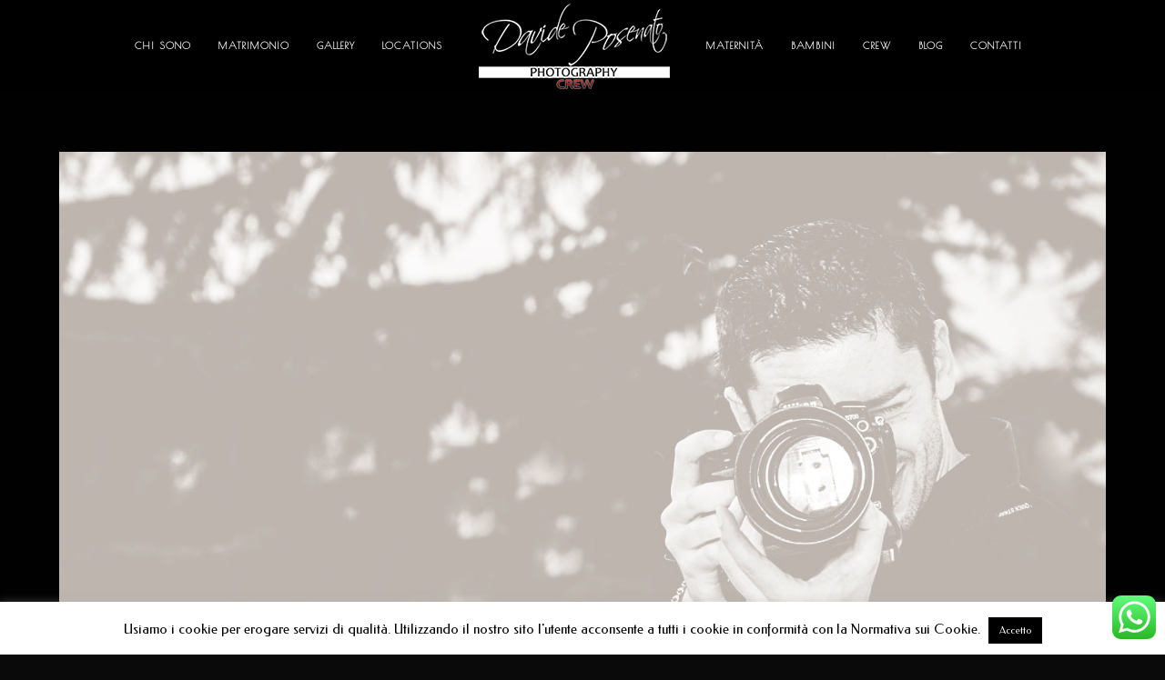

--- FILE ---
content_type: text/html; charset=UTF-8
request_url: https://www.davideposenato.com/chi-sono/davide-posenato-fotografo-chi-sono-sfondo/
body_size: 15818
content:
<!doctype html>
<html lang="it-IT" xmlns:og="http://opengraphprotocol.org/schema/" xmlns:fb="http://www.facebook.com/2008/fbml">
<head>
	<meta http-equiv="Content-Type" content="text/html; charset=UTF-8" />
	<meta name="viewport" content="width=device-width, initial-scale=1, maximum-scale=1" />
	<link rel="profile" href="http://gmpg.org/xfn/11" />
	<link rel="pingback" href="https://www.davideposenato.com/xmlrpc.php" />
	<link rel="shortcut icon" href="https://www.davideposenato.com/wp-content/uploads/2018/01/davide-posenato-fotografo-matrimonio-torino-icona-favicon-reflex.png" /><meta name='robots' content='index, follow, max-image-preview:large, max-snippet:-1, max-video-preview:-1' />

	<!-- This site is optimized with the Yoast SEO plugin v26.8 - https://yoast.com/product/yoast-seo-wordpress/ -->
	<title>Davide Posenato Fotografo Chi Sono Sfondo - Davide Posenato</title>
	<link rel="canonical" href="https://www.davideposenato.com/chi-sono/davide-posenato-fotografo-chi-sono-sfondo/" />
	<meta property="og:locale" content="it_IT" />
	<meta property="og:type" content="article" />
	<meta property="og:title" content="Davide Posenato Fotografo Chi Sono Sfondo - Davide Posenato" />
	<meta property="og:url" content="https://www.davideposenato.com/chi-sono/davide-posenato-fotografo-chi-sono-sfondo/" />
	<meta property="og:site_name" content="Davide Posenato" />
	<meta property="article:publisher" content="https://www.facebook.com/davide.posenato.3" />
	<meta property="article:modified_time" content="2015-12-10T15:45:50+00:00" />
	<meta property="og:image" content="https://www.davideposenato.com/chi-sono/davide-posenato-fotografo-chi-sono-sfondo" />
	<meta property="og:image:width" content="1400" />
	<meta property="og:image:height" content="780" />
	<meta property="og:image:type" content="image/jpeg" />
	<meta name="twitter:card" content="summary_large_image" />
	<meta name="twitter:site" content="@davepictures79" />
	<script type="application/ld+json" class="yoast-schema-graph">{"@context":"https://schema.org","@graph":[{"@type":"WebPage","@id":"https://www.davideposenato.com/chi-sono/davide-posenato-fotografo-chi-sono-sfondo/","url":"https://www.davideposenato.com/chi-sono/davide-posenato-fotografo-chi-sono-sfondo/","name":"Davide Posenato Fotografo Chi Sono Sfondo - Davide Posenato","isPartOf":{"@id":"https://www.davideposenato.com/#website"},"primaryImageOfPage":{"@id":"https://www.davideposenato.com/chi-sono/davide-posenato-fotografo-chi-sono-sfondo/#primaryimage"},"image":{"@id":"https://www.davideposenato.com/chi-sono/davide-posenato-fotografo-chi-sono-sfondo/#primaryimage"},"thumbnailUrl":"https://www.davideposenato.com/wp-content/uploads/2015/12/Davide-Posenato-Fotografo-Chi-Sono-Sfondo.jpg","datePublished":"2015-12-10T15:45:19+00:00","dateModified":"2015-12-10T15:45:50+00:00","breadcrumb":{"@id":"https://www.davideposenato.com/chi-sono/davide-posenato-fotografo-chi-sono-sfondo/#breadcrumb"},"inLanguage":"it-IT","potentialAction":[{"@type":"ReadAction","target":["https://www.davideposenato.com/chi-sono/davide-posenato-fotografo-chi-sono-sfondo/"]}]},{"@type":"ImageObject","inLanguage":"it-IT","@id":"https://www.davideposenato.com/chi-sono/davide-posenato-fotografo-chi-sono-sfondo/#primaryimage","url":"https://www.davideposenato.com/wp-content/uploads/2015/12/Davide-Posenato-Fotografo-Chi-Sono-Sfondo.jpg","contentUrl":"https://www.davideposenato.com/wp-content/uploads/2015/12/Davide-Posenato-Fotografo-Chi-Sono-Sfondo.jpg","width":1400,"height":780,"caption":"Davide Posenato Fotografo Chi Sono Sfondo"},{"@type":"BreadcrumbList","@id":"https://www.davideposenato.com/chi-sono/davide-posenato-fotografo-chi-sono-sfondo/#breadcrumb","itemListElement":[{"@type":"ListItem","position":1,"name":"Home","item":"https://www.davideposenato.com/"},{"@type":"ListItem","position":2,"name":"Chi sono &#8211; Davide Posenato &#8211; Fotografo Matrimonio Torino","item":"https://www.davideposenato.com/chi-sono/"},{"@type":"ListItem","position":3,"name":"Davide Posenato Fotografo Chi Sono Sfondo"}]},{"@type":"WebSite","@id":"https://www.davideposenato.com/#website","url":"https://www.davideposenato.com/","name":"Davide Posenato","description":"Fotografo per matrimonio, maternità e bambini","publisher":{"@id":"https://www.davideposenato.com/#organization"},"potentialAction":[{"@type":"SearchAction","target":{"@type":"EntryPoint","urlTemplate":"https://www.davideposenato.com/?s={search_term_string}"},"query-input":{"@type":"PropertyValueSpecification","valueRequired":true,"valueName":"search_term_string"}}],"inLanguage":"it-IT"},{"@type":"Organization","@id":"https://www.davideposenato.com/#organization","name":"Davide Posenato","url":"https://www.davideposenato.com/","logo":{"@type":"ImageObject","inLanguage":"it-IT","@id":"https://www.davideposenato.com/#/schema/logo/image/","url":"https://www.davideposenato.com/wp-content/uploads/2015/12/Davide-Posenato-Fotografo-Logo-Nero.jpg","contentUrl":"https://www.davideposenato.com/wp-content/uploads/2015/12/Davide-Posenato-Fotografo-Logo-Nero.jpg","width":250,"height":101,"caption":"Davide Posenato"},"image":{"@id":"https://www.davideposenato.com/#/schema/logo/image/"},"sameAs":["https://www.facebook.com/davide.posenato.3","https://x.com/davepictures79","https://www.linkedin.com/profile/edit?locale=it_IT&amp;amp;amp;trk=profile-preview","https://www.youtube.com/channel/UCIqFwQCVpAgaLeRAhz1IrhA"]}]}</script>
	<!-- / Yoast SEO plugin. -->


<link rel='dns-prefetch' href='//fonts.googleapis.com' />
<link href='https://fonts.gstatic.com' crossorigin rel='preconnect' />
<link rel="alternate" type="application/rss+xml" title="Davide Posenato &raquo; Feed" href="https://www.davideposenato.com/feed/" />
<link rel="alternate" type="application/rss+xml" title="Davide Posenato &raquo; Feed dei commenti" href="https://www.davideposenato.com/comments/feed/" />
<link rel="alternate" title="oEmbed (JSON)" type="application/json+oembed" href="https://www.davideposenato.com/wp-json/oembed/1.0/embed?url=https%3A%2F%2Fwww.davideposenato.com%2Fchi-sono%2Fdavide-posenato-fotografo-chi-sono-sfondo%2F" />
<link rel="alternate" title="oEmbed (XML)" type="text/xml+oembed" href="https://www.davideposenato.com/wp-json/oembed/1.0/embed?url=https%3A%2F%2Fwww.davideposenato.com%2Fchi-sono%2Fdavide-posenato-fotografo-chi-sono-sfondo%2F&#038;format=xml" />
<meta property="og:title" content="Davide Posenato Fotografo Chi Sono Sfondo"/><meta property="og:type" content="article"/><meta property="og:url" content="https://www.davideposenato.com/chi-sono/davide-posenato-fotografo-chi-sono-sfondo/"/><meta property="og:site_name" content="Davide Posenato"/><meta property="og:description" content=""/><meta property="og:image" content="https://www.davideposenato.com/wp-content/uploads/2018/01/davide-posenato-fotografo-matrimonio-torino-logo-2018-sito-PNG.png"/>		<!-- This site uses the Google Analytics by MonsterInsights plugin v9.11.1 - Using Analytics tracking - https://www.monsterinsights.com/ -->
							<script src="//www.googletagmanager.com/gtag/js?id=G-WMPPJ7SVWC"  data-cfasync="false" data-wpfc-render="false" type="text/javascript" async></script>
			<script data-cfasync="false" data-wpfc-render="false" type="text/javascript">
				var mi_version = '9.11.1';
				var mi_track_user = true;
				var mi_no_track_reason = '';
								var MonsterInsightsDefaultLocations = {"page_location":"https:\/\/www.davideposenato.com\/chi-sono\/davide-posenato-fotografo-chi-sono-sfondo\/"};
								if ( typeof MonsterInsightsPrivacyGuardFilter === 'function' ) {
					var MonsterInsightsLocations = (typeof MonsterInsightsExcludeQuery === 'object') ? MonsterInsightsPrivacyGuardFilter( MonsterInsightsExcludeQuery ) : MonsterInsightsPrivacyGuardFilter( MonsterInsightsDefaultLocations );
				} else {
					var MonsterInsightsLocations = (typeof MonsterInsightsExcludeQuery === 'object') ? MonsterInsightsExcludeQuery : MonsterInsightsDefaultLocations;
				}

								var disableStrs = [
										'ga-disable-G-WMPPJ7SVWC',
									];

				/* Function to detect opted out users */
				function __gtagTrackerIsOptedOut() {
					for (var index = 0; index < disableStrs.length; index++) {
						if (document.cookie.indexOf(disableStrs[index] + '=true') > -1) {
							return true;
						}
					}

					return false;
				}

				/* Disable tracking if the opt-out cookie exists. */
				if (__gtagTrackerIsOptedOut()) {
					for (var index = 0; index < disableStrs.length; index++) {
						window[disableStrs[index]] = true;
					}
				}

				/* Opt-out function */
				function __gtagTrackerOptout() {
					for (var index = 0; index < disableStrs.length; index++) {
						document.cookie = disableStrs[index] + '=true; expires=Thu, 31 Dec 2099 23:59:59 UTC; path=/';
						window[disableStrs[index]] = true;
					}
				}

				if ('undefined' === typeof gaOptout) {
					function gaOptout() {
						__gtagTrackerOptout();
					}
				}
								window.dataLayer = window.dataLayer || [];

				window.MonsterInsightsDualTracker = {
					helpers: {},
					trackers: {},
				};
				if (mi_track_user) {
					function __gtagDataLayer() {
						dataLayer.push(arguments);
					}

					function __gtagTracker(type, name, parameters) {
						if (!parameters) {
							parameters = {};
						}

						if (parameters.send_to) {
							__gtagDataLayer.apply(null, arguments);
							return;
						}

						if (type === 'event') {
														parameters.send_to = monsterinsights_frontend.v4_id;
							var hookName = name;
							if (typeof parameters['event_category'] !== 'undefined') {
								hookName = parameters['event_category'] + ':' + name;
							}

							if (typeof MonsterInsightsDualTracker.trackers[hookName] !== 'undefined') {
								MonsterInsightsDualTracker.trackers[hookName](parameters);
							} else {
								__gtagDataLayer('event', name, parameters);
							}
							
						} else {
							__gtagDataLayer.apply(null, arguments);
						}
					}

					__gtagTracker('js', new Date());
					__gtagTracker('set', {
						'developer_id.dZGIzZG': true,
											});
					if ( MonsterInsightsLocations.page_location ) {
						__gtagTracker('set', MonsterInsightsLocations);
					}
										__gtagTracker('config', 'G-WMPPJ7SVWC', {"forceSSL":"true","link_attribution":"true"} );
										window.gtag = __gtagTracker;										(function () {
						/* https://developers.google.com/analytics/devguides/collection/analyticsjs/ */
						/* ga and __gaTracker compatibility shim. */
						var noopfn = function () {
							return null;
						};
						var newtracker = function () {
							return new Tracker();
						};
						var Tracker = function () {
							return null;
						};
						var p = Tracker.prototype;
						p.get = noopfn;
						p.set = noopfn;
						p.send = function () {
							var args = Array.prototype.slice.call(arguments);
							args.unshift('send');
							__gaTracker.apply(null, args);
						};
						var __gaTracker = function () {
							var len = arguments.length;
							if (len === 0) {
								return;
							}
							var f = arguments[len - 1];
							if (typeof f !== 'object' || f === null || typeof f.hitCallback !== 'function') {
								if ('send' === arguments[0]) {
									var hitConverted, hitObject = false, action;
									if ('event' === arguments[1]) {
										if ('undefined' !== typeof arguments[3]) {
											hitObject = {
												'eventAction': arguments[3],
												'eventCategory': arguments[2],
												'eventLabel': arguments[4],
												'value': arguments[5] ? arguments[5] : 1,
											}
										}
									}
									if ('pageview' === arguments[1]) {
										if ('undefined' !== typeof arguments[2]) {
											hitObject = {
												'eventAction': 'page_view',
												'page_path': arguments[2],
											}
										}
									}
									if (typeof arguments[2] === 'object') {
										hitObject = arguments[2];
									}
									if (typeof arguments[5] === 'object') {
										Object.assign(hitObject, arguments[5]);
									}
									if ('undefined' !== typeof arguments[1].hitType) {
										hitObject = arguments[1];
										if ('pageview' === hitObject.hitType) {
											hitObject.eventAction = 'page_view';
										}
									}
									if (hitObject) {
										action = 'timing' === arguments[1].hitType ? 'timing_complete' : hitObject.eventAction;
										hitConverted = mapArgs(hitObject);
										__gtagTracker('event', action, hitConverted);
									}
								}
								return;
							}

							function mapArgs(args) {
								var arg, hit = {};
								var gaMap = {
									'eventCategory': 'event_category',
									'eventAction': 'event_action',
									'eventLabel': 'event_label',
									'eventValue': 'event_value',
									'nonInteraction': 'non_interaction',
									'timingCategory': 'event_category',
									'timingVar': 'name',
									'timingValue': 'value',
									'timingLabel': 'event_label',
									'page': 'page_path',
									'location': 'page_location',
									'title': 'page_title',
									'referrer' : 'page_referrer',
								};
								for (arg in args) {
																		if (!(!args.hasOwnProperty(arg) || !gaMap.hasOwnProperty(arg))) {
										hit[gaMap[arg]] = args[arg];
									} else {
										hit[arg] = args[arg];
									}
								}
								return hit;
							}

							try {
								f.hitCallback();
							} catch (ex) {
							}
						};
						__gaTracker.create = newtracker;
						__gaTracker.getByName = newtracker;
						__gaTracker.getAll = function () {
							return [];
						};
						__gaTracker.remove = noopfn;
						__gaTracker.loaded = true;
						window['__gaTracker'] = __gaTracker;
					})();
									} else {
										console.log("");
					(function () {
						function __gtagTracker() {
							return null;
						}

						window['__gtagTracker'] = __gtagTracker;
						window['gtag'] = __gtagTracker;
					})();
									}
			</script>
							<!-- / Google Analytics by MonsterInsights -->
		<style id='wp-img-auto-sizes-contain-inline-css' type='text/css'>
img:is([sizes=auto i],[sizes^="auto," i]){contain-intrinsic-size:3000px 1500px}
/*# sourceURL=wp-img-auto-sizes-contain-inline-css */
</style>
<link rel='stylesheet' id='sgr-css' href='https://www.davideposenato.com/wp-content/plugins/simple-google-recaptcha/sgr.css' type='text/css' media='all' />
<style id='wp-emoji-styles-inline-css' type='text/css'>

	img.wp-smiley, img.emoji {
		display: inline !important;
		border: none !important;
		box-shadow: none !important;
		height: 1em !important;
		width: 1em !important;
		margin: 0 0.07em !important;
		vertical-align: -0.1em !important;
		background: none !important;
		padding: 0 !important;
	}
/*# sourceURL=wp-emoji-styles-inline-css */
</style>
<style id='wp-block-library-inline-css' type='text/css'>
:root{--wp-block-synced-color:#7a00df;--wp-block-synced-color--rgb:122,0,223;--wp-bound-block-color:var(--wp-block-synced-color);--wp-editor-canvas-background:#ddd;--wp-admin-theme-color:#007cba;--wp-admin-theme-color--rgb:0,124,186;--wp-admin-theme-color-darker-10:#006ba1;--wp-admin-theme-color-darker-10--rgb:0,107,160.5;--wp-admin-theme-color-darker-20:#005a87;--wp-admin-theme-color-darker-20--rgb:0,90,135;--wp-admin-border-width-focus:2px}@media (min-resolution:192dpi){:root{--wp-admin-border-width-focus:1.5px}}.wp-element-button{cursor:pointer}:root .has-very-light-gray-background-color{background-color:#eee}:root .has-very-dark-gray-background-color{background-color:#313131}:root .has-very-light-gray-color{color:#eee}:root .has-very-dark-gray-color{color:#313131}:root .has-vivid-green-cyan-to-vivid-cyan-blue-gradient-background{background:linear-gradient(135deg,#00d084,#0693e3)}:root .has-purple-crush-gradient-background{background:linear-gradient(135deg,#34e2e4,#4721fb 50%,#ab1dfe)}:root .has-hazy-dawn-gradient-background{background:linear-gradient(135deg,#faaca8,#dad0ec)}:root .has-subdued-olive-gradient-background{background:linear-gradient(135deg,#fafae1,#67a671)}:root .has-atomic-cream-gradient-background{background:linear-gradient(135deg,#fdd79a,#004a59)}:root .has-nightshade-gradient-background{background:linear-gradient(135deg,#330968,#31cdcf)}:root .has-midnight-gradient-background{background:linear-gradient(135deg,#020381,#2874fc)}:root{--wp--preset--font-size--normal:16px;--wp--preset--font-size--huge:42px}.has-regular-font-size{font-size:1em}.has-larger-font-size{font-size:2.625em}.has-normal-font-size{font-size:var(--wp--preset--font-size--normal)}.has-huge-font-size{font-size:var(--wp--preset--font-size--huge)}.has-text-align-center{text-align:center}.has-text-align-left{text-align:left}.has-text-align-right{text-align:right}.has-fit-text{white-space:nowrap!important}#end-resizable-editor-section{display:none}.aligncenter{clear:both}.items-justified-left{justify-content:flex-start}.items-justified-center{justify-content:center}.items-justified-right{justify-content:flex-end}.items-justified-space-between{justify-content:space-between}.screen-reader-text{border:0;clip-path:inset(50%);height:1px;margin:-1px;overflow:hidden;padding:0;position:absolute;width:1px;word-wrap:normal!important}.screen-reader-text:focus{background-color:#ddd;clip-path:none;color:#444;display:block;font-size:1em;height:auto;left:5px;line-height:normal;padding:15px 23px 14px;text-decoration:none;top:5px;width:auto;z-index:100000}html :where(.has-border-color){border-style:solid}html :where([style*=border-top-color]){border-top-style:solid}html :where([style*=border-right-color]){border-right-style:solid}html :where([style*=border-bottom-color]){border-bottom-style:solid}html :where([style*=border-left-color]){border-left-style:solid}html :where([style*=border-width]){border-style:solid}html :where([style*=border-top-width]){border-top-style:solid}html :where([style*=border-right-width]){border-right-style:solid}html :where([style*=border-bottom-width]){border-bottom-style:solid}html :where([style*=border-left-width]){border-left-style:solid}html :where(img[class*=wp-image-]){height:auto;max-width:100%}:where(figure){margin:0 0 1em}html :where(.is-position-sticky){--wp-admin--admin-bar--position-offset:var(--wp-admin--admin-bar--height,0px)}@media screen and (max-width:600px){html :where(.is-position-sticky){--wp-admin--admin-bar--position-offset:0px}}

/*# sourceURL=wp-block-library-inline-css */
</style><style id='global-styles-inline-css' type='text/css'>
:root{--wp--preset--aspect-ratio--square: 1;--wp--preset--aspect-ratio--4-3: 4/3;--wp--preset--aspect-ratio--3-4: 3/4;--wp--preset--aspect-ratio--3-2: 3/2;--wp--preset--aspect-ratio--2-3: 2/3;--wp--preset--aspect-ratio--16-9: 16/9;--wp--preset--aspect-ratio--9-16: 9/16;--wp--preset--color--black: #000000;--wp--preset--color--cyan-bluish-gray: #abb8c3;--wp--preset--color--white: #ffffff;--wp--preset--color--pale-pink: #f78da7;--wp--preset--color--vivid-red: #cf2e2e;--wp--preset--color--luminous-vivid-orange: #ff6900;--wp--preset--color--luminous-vivid-amber: #fcb900;--wp--preset--color--light-green-cyan: #7bdcb5;--wp--preset--color--vivid-green-cyan: #00d084;--wp--preset--color--pale-cyan-blue: #8ed1fc;--wp--preset--color--vivid-cyan-blue: #0693e3;--wp--preset--color--vivid-purple: #9b51e0;--wp--preset--color--gray: #676767;--wp--preset--color--light-gray: #eeeeee;--wp--preset--color--dark-gray: #333333;--wp--preset--gradient--vivid-cyan-blue-to-vivid-purple: linear-gradient(135deg,rgb(6,147,227) 0%,rgb(155,81,224) 100%);--wp--preset--gradient--light-green-cyan-to-vivid-green-cyan: linear-gradient(135deg,rgb(122,220,180) 0%,rgb(0,208,130) 100%);--wp--preset--gradient--luminous-vivid-amber-to-luminous-vivid-orange: linear-gradient(135deg,rgb(252,185,0) 0%,rgb(255,105,0) 100%);--wp--preset--gradient--luminous-vivid-orange-to-vivid-red: linear-gradient(135deg,rgb(255,105,0) 0%,rgb(207,46,46) 100%);--wp--preset--gradient--very-light-gray-to-cyan-bluish-gray: linear-gradient(135deg,rgb(238,238,238) 0%,rgb(169,184,195) 100%);--wp--preset--gradient--cool-to-warm-spectrum: linear-gradient(135deg,rgb(74,234,220) 0%,rgb(151,120,209) 20%,rgb(207,42,186) 40%,rgb(238,44,130) 60%,rgb(251,105,98) 80%,rgb(254,248,76) 100%);--wp--preset--gradient--blush-light-purple: linear-gradient(135deg,rgb(255,206,236) 0%,rgb(152,150,240) 100%);--wp--preset--gradient--blush-bordeaux: linear-gradient(135deg,rgb(254,205,165) 0%,rgb(254,45,45) 50%,rgb(107,0,62) 100%);--wp--preset--gradient--luminous-dusk: linear-gradient(135deg,rgb(255,203,112) 0%,rgb(199,81,192) 50%,rgb(65,88,208) 100%);--wp--preset--gradient--pale-ocean: linear-gradient(135deg,rgb(255,245,203) 0%,rgb(182,227,212) 50%,rgb(51,167,181) 100%);--wp--preset--gradient--electric-grass: linear-gradient(135deg,rgb(202,248,128) 0%,rgb(113,206,126) 100%);--wp--preset--gradient--midnight: linear-gradient(135deg,rgb(2,3,129) 0%,rgb(40,116,252) 100%);--wp--preset--font-size--small: 13px;--wp--preset--font-size--medium: 20px;--wp--preset--font-size--large: 36px;--wp--preset--font-size--x-large: 42px;--wp--preset--spacing--20: 0.44rem;--wp--preset--spacing--30: 0.67rem;--wp--preset--spacing--40: 1rem;--wp--preset--spacing--50: 1.5rem;--wp--preset--spacing--60: 2.25rem;--wp--preset--spacing--70: 3.38rem;--wp--preset--spacing--80: 5.06rem;--wp--preset--shadow--natural: 6px 6px 9px rgba(0, 0, 0, 0.2);--wp--preset--shadow--deep: 12px 12px 50px rgba(0, 0, 0, 0.4);--wp--preset--shadow--sharp: 6px 6px 0px rgba(0, 0, 0, 0.2);--wp--preset--shadow--outlined: 6px 6px 0px -3px rgb(255, 255, 255), 6px 6px rgb(0, 0, 0);--wp--preset--shadow--crisp: 6px 6px 0px rgb(0, 0, 0);}:where(.is-layout-flex){gap: 0.5em;}:where(.is-layout-grid){gap: 0.5em;}body .is-layout-flex{display: flex;}.is-layout-flex{flex-wrap: wrap;align-items: center;}.is-layout-flex > :is(*, div){margin: 0;}body .is-layout-grid{display: grid;}.is-layout-grid > :is(*, div){margin: 0;}:where(.wp-block-columns.is-layout-flex){gap: 2em;}:where(.wp-block-columns.is-layout-grid){gap: 2em;}:where(.wp-block-post-template.is-layout-flex){gap: 1.25em;}:where(.wp-block-post-template.is-layout-grid){gap: 1.25em;}.has-black-color{color: var(--wp--preset--color--black) !important;}.has-cyan-bluish-gray-color{color: var(--wp--preset--color--cyan-bluish-gray) !important;}.has-white-color{color: var(--wp--preset--color--white) !important;}.has-pale-pink-color{color: var(--wp--preset--color--pale-pink) !important;}.has-vivid-red-color{color: var(--wp--preset--color--vivid-red) !important;}.has-luminous-vivid-orange-color{color: var(--wp--preset--color--luminous-vivid-orange) !important;}.has-luminous-vivid-amber-color{color: var(--wp--preset--color--luminous-vivid-amber) !important;}.has-light-green-cyan-color{color: var(--wp--preset--color--light-green-cyan) !important;}.has-vivid-green-cyan-color{color: var(--wp--preset--color--vivid-green-cyan) !important;}.has-pale-cyan-blue-color{color: var(--wp--preset--color--pale-cyan-blue) !important;}.has-vivid-cyan-blue-color{color: var(--wp--preset--color--vivid-cyan-blue) !important;}.has-vivid-purple-color{color: var(--wp--preset--color--vivid-purple) !important;}.has-black-background-color{background-color: var(--wp--preset--color--black) !important;}.has-cyan-bluish-gray-background-color{background-color: var(--wp--preset--color--cyan-bluish-gray) !important;}.has-white-background-color{background-color: var(--wp--preset--color--white) !important;}.has-pale-pink-background-color{background-color: var(--wp--preset--color--pale-pink) !important;}.has-vivid-red-background-color{background-color: var(--wp--preset--color--vivid-red) !important;}.has-luminous-vivid-orange-background-color{background-color: var(--wp--preset--color--luminous-vivid-orange) !important;}.has-luminous-vivid-amber-background-color{background-color: var(--wp--preset--color--luminous-vivid-amber) !important;}.has-light-green-cyan-background-color{background-color: var(--wp--preset--color--light-green-cyan) !important;}.has-vivid-green-cyan-background-color{background-color: var(--wp--preset--color--vivid-green-cyan) !important;}.has-pale-cyan-blue-background-color{background-color: var(--wp--preset--color--pale-cyan-blue) !important;}.has-vivid-cyan-blue-background-color{background-color: var(--wp--preset--color--vivid-cyan-blue) !important;}.has-vivid-purple-background-color{background-color: var(--wp--preset--color--vivid-purple) !important;}.has-black-border-color{border-color: var(--wp--preset--color--black) !important;}.has-cyan-bluish-gray-border-color{border-color: var(--wp--preset--color--cyan-bluish-gray) !important;}.has-white-border-color{border-color: var(--wp--preset--color--white) !important;}.has-pale-pink-border-color{border-color: var(--wp--preset--color--pale-pink) !important;}.has-vivid-red-border-color{border-color: var(--wp--preset--color--vivid-red) !important;}.has-luminous-vivid-orange-border-color{border-color: var(--wp--preset--color--luminous-vivid-orange) !important;}.has-luminous-vivid-amber-border-color{border-color: var(--wp--preset--color--luminous-vivid-amber) !important;}.has-light-green-cyan-border-color{border-color: var(--wp--preset--color--light-green-cyan) !important;}.has-vivid-green-cyan-border-color{border-color: var(--wp--preset--color--vivid-green-cyan) !important;}.has-pale-cyan-blue-border-color{border-color: var(--wp--preset--color--pale-cyan-blue) !important;}.has-vivid-cyan-blue-border-color{border-color: var(--wp--preset--color--vivid-cyan-blue) !important;}.has-vivid-purple-border-color{border-color: var(--wp--preset--color--vivid-purple) !important;}.has-vivid-cyan-blue-to-vivid-purple-gradient-background{background: var(--wp--preset--gradient--vivid-cyan-blue-to-vivid-purple) !important;}.has-light-green-cyan-to-vivid-green-cyan-gradient-background{background: var(--wp--preset--gradient--light-green-cyan-to-vivid-green-cyan) !important;}.has-luminous-vivid-amber-to-luminous-vivid-orange-gradient-background{background: var(--wp--preset--gradient--luminous-vivid-amber-to-luminous-vivid-orange) !important;}.has-luminous-vivid-orange-to-vivid-red-gradient-background{background: var(--wp--preset--gradient--luminous-vivid-orange-to-vivid-red) !important;}.has-very-light-gray-to-cyan-bluish-gray-gradient-background{background: var(--wp--preset--gradient--very-light-gray-to-cyan-bluish-gray) !important;}.has-cool-to-warm-spectrum-gradient-background{background: var(--wp--preset--gradient--cool-to-warm-spectrum) !important;}.has-blush-light-purple-gradient-background{background: var(--wp--preset--gradient--blush-light-purple) !important;}.has-blush-bordeaux-gradient-background{background: var(--wp--preset--gradient--blush-bordeaux) !important;}.has-luminous-dusk-gradient-background{background: var(--wp--preset--gradient--luminous-dusk) !important;}.has-pale-ocean-gradient-background{background: var(--wp--preset--gradient--pale-ocean) !important;}.has-electric-grass-gradient-background{background: var(--wp--preset--gradient--electric-grass) !important;}.has-midnight-gradient-background{background: var(--wp--preset--gradient--midnight) !important;}.has-small-font-size{font-size: var(--wp--preset--font-size--small) !important;}.has-medium-font-size{font-size: var(--wp--preset--font-size--medium) !important;}.has-large-font-size{font-size: var(--wp--preset--font-size--large) !important;}.has-x-large-font-size{font-size: var(--wp--preset--font-size--x-large) !important;}
/*# sourceURL=global-styles-inline-css */
</style>

<style id='classic-theme-styles-inline-css' type='text/css'>
/*! This file is auto-generated */
.wp-block-button__link{color:#fff;background-color:#32373c;border-radius:9999px;box-shadow:none;text-decoration:none;padding:calc(.667em + 2px) calc(1.333em + 2px);font-size:1.125em}.wp-block-file__button{background:#32373c;color:#fff;text-decoration:none}
/*# sourceURL=/wp-includes/css/classic-themes.min.css */
</style>
<link rel='stylesheet' id='ccw_main_css-css' href='https://www.davideposenato.com/wp-content/plugins/click-to-chat-for-whatsapp/prev/assets/css/mainstyles.css' type='text/css' media='all' />
<link rel='stylesheet' id='cookie-law-info-css' href='https://www.davideposenato.com/wp-content/plugins/cookie-law-info/legacy/public/css/cookie-law-info-public.css' type='text/css' media='all' />
<link rel='stylesheet' id='cookie-law-info-gdpr-css' href='https://www.davideposenato.com/wp-content/plugins/cookie-law-info/legacy/public/css/cookie-law-info-gdpr.css' type='text/css' media='all' />
<link rel='stylesheet' id='google-reviews-css' href='https://www.davideposenato.com/wp-content/plugins/embedder-for-google-reviews/dist/css/google-reviews-public.css' type='text/css' media='all' />
<link rel='stylesheet' id='rs-plugin-settings-css' href='https://www.davideposenato.com/wp-content/plugins/revslider/public/assets/css/rs6.css' type='text/css' media='all' />
<style id='rs-plugin-settings-inline-css' type='text/css'>
#rs-demo-id {}
/*# sourceURL=rs-plugin-settings-inline-css */
</style>
<link rel='stylesheet' id='grw-public-main-css-css' href='https://www.davideposenato.com/wp-content/plugins/widget-google-reviews/assets/css/public-main.css' type='text/css' media='all' />
<link rel='stylesheet' id='MainStyle-css' href='https://www.davideposenato.com/wp-content/themes/kinetika/style.css' type='text/css' media='all' />
<link rel='stylesheet' id='verticalmenuCSS-css' href='https://www.davideposenato.com/wp-content/themes/kinetika/css/verticalmenu.css' type='text/css' media='screen' />
<link rel='stylesheet' id='videoJSCSS-css' href='https://www.davideposenato.com/wp-content/themes/kinetika/js/videojs/video-js.css' type='text/css' media='screen' />
<link rel='stylesheet' id='owlcarousel_css-css' href='https://www.davideposenato.com/wp-content/themes/kinetika/css/owlcarousel/owl.carousel.css' type='text/css' media='screen' />
<link rel='stylesheet' id='magnific_lightbox-css' href='https://www.davideposenato.com/wp-content/themes/kinetika/css/magnific/magnific-popup.css' type='text/css' media='screen' />
<link rel='stylesheet' id='Animations-css' href='https://www.davideposenato.com/wp-content/themes/kinetika/css/animations.css' type='text/css' media='screen' />
<link rel='stylesheet' id='fontAwesome-css' href='https://www.davideposenato.com/wp-content/themes/kinetika/css/fonts/font-awesome/css/font-awesome.min.css' type='text/css' media='screen' />
<link rel='stylesheet' id='etFonts-css' href='https://www.davideposenato.com/wp-content/themes/kinetika/css/fonts/et-fonts/et-fonts.css' type='text/css' media='screen' />
<link rel='stylesheet' id='featherFonts-css' href='https://www.davideposenato.com/wp-content/themes/kinetika/css/fonts/feather-webfont/feather.css' type='text/css' media='screen' />
<link rel='stylesheet' id='lineFonts-css' href='https://www.davideposenato.com/wp-content/themes/kinetika/css/fonts/fontello/css/fontello.css' type='text/css' media='screen' />
<link rel='stylesheet' id='simepleLineFont-css' href='https://www.davideposenato.com/wp-content/themes/kinetika/css/fonts/simple-line-icons/simple-line-icons.css' type='text/css' media='screen' />
<link rel='stylesheet' id='mtheme-ie-css' href='https://www.davideposenato.com/wp-content/themes/kinetika/css/ie.css' type='text/css' media='all' />
<link rel='stylesheet' id='kinetika-fonts-css' href='//fonts.googleapis.com/css?family=Lato%3A100%2C100i%2C300%2C300i%2C400%2C400i%2C700%2C700i%2C900%2C900i%7CCrimson%2BText%3A400%2C400italic%2C600%2C600italic%2C700%2C700italic%7CPT+Mono' type='text/css' media='all' />
<link rel='stylesheet' id='ResponsiveCSS-css' href='https://www.davideposenato.com/wp-content/themes/kinetika/css/responsive.css' type='text/css' media='screen' />
<style id='ResponsiveCSS-inline-css' type='text/css'>

body,
.entry-content,
.sidebar-widget,
.homemenu .sf-menu .megamenu-textbox,
.homemenu .sf-menu ul li a
{ font-family:'Federo'; }
.woocommerce .product h1,
.woocommerce .product h2,
.woocommerce .product h3,
.woocommerce .product h4,
.woocommerce .product h5,
.woocommerce .product h6,
.entry-content > h1,
.entry-content > h2,
.entry-content > h3,
.entry-content > h4,
.entry-content > h5,
.entry-content > h6,
h1,
h2,
h3,
h4,
h5,
h6,
.hero-text-wrap,
.sidebar h3,
.entry-title h1,
h1.section-title,
.pricing-table-service .pricing-title h2,
.portfolio-end-block h2.section-title{ font-family:'Federo'; }.homemenu .sf-menu a, .homemenu .sf-menu,.homemenu .sf-menu ul li a,.vertical-menu ul.mtree,.vertical-menu ul.mtree a{ font-family:'Poiret One'; }.slideshow_title, .static_slideshow_title{ font-family:'Federo'; }.slideshow_caption, .static_slideshow_caption{ font-family:'Federo'; }h2.hero-title{ font-family:'Federo'; }.pace,.theme-is-dark .pace { background-image: url(https://www.davideposenato.com/wp-content/uploads/2018/01/davide-posenato-fotografo-matrimonio-torino-preloader-logo-crew-png.png); }
	.pace .pace-progress,.theme-is-dark .pace .pace-progress {
	background:#ffffff;
	background: linear-gradient(left, rgba(0,0,0,0) 0%,rgba(255,255,255,0.65) 100%);
	background: -moz-linear-gradient(left, rgba(0,0,0,0) 0%, rgba(255,255,255,0.65) 100%);
	background: -ms-linear-gradient(left, rgba(0,0,0,0) 0%,rgba(255,255,255,0.65) 100%);
	background: -o-linear-gradient(left, rgba(0,0,0,0) 0%,rgba(255,255,255,0.65) 100%);
	background: -webkit-gradient(linear, left top, right top, color-stop(0%,rgba(0,0,0,0)), color-stop(100%,rgba(255,255,255,0.65)));
	background: -webkit-linear-gradient(left, rgba(0,0,0,0) 0%,rgba(255,255,255,0.65) 100%);
	filter: progid:DXImageTransform.Microsoft.gradient( startColorstr='#ffffff', endColorstr='#ffffff',GradientType=1 );
	}
	
	.pace,.theme-is-dark .pace, .preloader-cover-screen,.theme-is-dark .preloader-cover-screen {
	background-color:#000000;
	}
	.grid-preloader-accent{fill:#ffffff;}body,body.theme-boxed{background-color:#0a0a0a;}.footer-container-wrap,#copyright { background: rgba(,0.2); }#footer h3{color:#ffffff;}#footer i,#footer span:before{color:#ffffff !important;}#footer,#footer .footer-column .sidebar-widget,#footer .contact_address_block .contact_name{color:#ffffff;}#footer a,#footer .footer-column .sidebar-widget a{color:#ffffff;}#footer a:hover,#footer .footer-column .sidebar-widget a:hover{color:#ffffff;}#footer.sidebar ul li{border-top-color:#ffffff;}#copyright{color:#ffffff;}#copyright{color:#ffffff;}.fullscreen-footer-info {
    float: none;
    text-align: center;
}
.fullscreen-footer-social,
.fullscreen-footer-info {
    display: block;
    width: 100%;
}


.title-container {
display:none;
}
	@media only screen and (max-width: 1024px) {
		
	}
	@media only screen and (min-width: 768px) and (max-width: 959px) {
		
	}
	@media only screen and (max-width: 767px) {
		
	}
	@media only screen and (min-width: 480px) and (max-width: 767px) {
		
	}.mfp-title { text-indent:-999999px; } .maginific-lightbox-sharing { text-indent:0; }.mfp-bg,.theme-is-dark .mfp-bg { background-color:#0a0a0a; }.mfp-arrow,.mfp-close,.mfp-content .maginific-lightbox-sharing .lightbox-share i,.mfp-title,.mfp-counter { color:#ffffff; }
.entry-content,
.woocommerce #tab-description p,
.woocommerce .entry-summary div[itemprop="description"],
#footer .contact_address_block .about_info,
.contact_address_block,
.sidebar,
.sidebar-widget,
#footer .contact_address_block .contact_name {
	font-size:15px;
}
	.theme-is-light .responsive-mobile-menu ul.mtree li li a:hover,
	.theme-is-dark .responsive-mobile-menu ul.mtree li li a:hover,
	.header-is-simple.theme-is-light .responsive-mobile-menu ul.mtree li.mtree-open > a:hover,
	.header-is-simple.theme-is-dark .responsive-mobile-menu ul.mtree li.mtree-open > a:hover,
	.header-is-simple.theme-is-light .responsive-mobile-menu ul.mtree a:hover,
	.header-is-simple.theme-is-dark .responsive-mobile-menu ul.mtree a:hover,
	.header-is-simple.theme-is-light .responsive-mobile-menu ul.mtree li li a:hover,
	.header-is-simple.theme-is-dark .responsive-mobile-menu ul.mtree li li a:hover,
	.theme-is-light ul.mtree li > a:hover,
	.theme-is-light ul.mtree a:hover,
	.theme-is-dark ul.mtree li > a:hover,
	.theme-is-dark ul.mtree a:hover{color:#ffffff;}
/*# sourceURL=ResponsiveCSS-inline-css */
</style>
<link rel='stylesheet' id='Federo-css' href='https://fonts.googleapis.com/css?family=Federo:regular&#038;subset=latin' type='text/css' media='screen' />
<link rel='stylesheet' id='Poiret+One-css' href='https://fonts.googleapis.com/css?family=Poiret+One:regular&#038;subset=cyrillic,latin-ext,latin' type='text/css' media='screen' />
<link rel='stylesheet' id='ogrescrape-plugin-styles-css' href='https://www.davideposenato.com/wp-content/plugins/open-graph-rescrape/css/og-rescrape.admin.css' type='text/css' media='all' />
<script type="text/javascript" id="sgr-js-extra">
/* <![CDATA[ */
var sgr = {"sgr_site_key":"6Ld0mTcaAAAAAMYI_qcpb110iiwA7HdGXc_c50c8"};
//# sourceURL=sgr-js-extra
/* ]]> */
</script>
<script type="text/javascript" src="https://www.davideposenato.com/wp-content/plugins/simple-google-recaptcha/sgr.js" id="sgr-js"></script>
<script type="text/javascript" src="https://www.davideposenato.com/wp-content/plugins/google-analytics-for-wordpress/assets/js/frontend-gtag.min.js" id="monsterinsights-frontend-script-js" async="async" data-wp-strategy="async"></script>
<script data-cfasync="false" data-wpfc-render="false" type="text/javascript" id='monsterinsights-frontend-script-js-extra'>/* <![CDATA[ */
var monsterinsights_frontend = {"js_events_tracking":"true","download_extensions":"doc,pdf,ppt,zip,xls,docx,pptx,xlsx","inbound_paths":"[{\"path\":\"\\\/go\\\/\",\"label\":\"affiliate\"},{\"path\":\"\\\/recommend\\\/\",\"label\":\"affiliate\"}]","home_url":"https:\/\/www.davideposenato.com","hash_tracking":"false","v4_id":"G-WMPPJ7SVWC"};/* ]]> */
</script>
<script type="text/javascript" src="https://www.davideposenato.com/wp-includes/js/jquery/jquery.min.js" id="jquery-core-js"></script>
<script type="text/javascript" src="https://www.davideposenato.com/wp-includes/js/jquery/jquery-migrate.min.js" id="jquery-migrate-js"></script>
<script type="text/javascript" id="jquery-js-after">
/* <![CDATA[ */
var ajax_var={"url":"https:\/\/www.davideposenato.com\/wp-admin\/admin-ajax.php","nonce":"d7b3667114"};
//# sourceURL=jquery-js-after
/* ]]> */
</script>
<script type="text/javascript" id="cookie-law-info-js-extra">
/* <![CDATA[ */
var Cli_Data = {"nn_cookie_ids":[],"cookielist":[],"non_necessary_cookies":[],"ccpaEnabled":"","ccpaRegionBased":"","ccpaBarEnabled":"","strictlyEnabled":["necessary","obligatoire"],"ccpaType":"gdpr","js_blocking":"","custom_integration":"","triggerDomRefresh":"","secure_cookies":""};
var cli_cookiebar_settings = {"animate_speed_hide":"500","animate_speed_show":"500","background":"#fff","border":"#444","border_on":"","button_1_button_colour":"#000","button_1_button_hover":"#000000","button_1_link_colour":"#fff","button_1_as_button":"1","button_1_new_win":"1","button_2_button_colour":"#333","button_2_button_hover":"#292929","button_2_link_colour":"#444","button_2_as_button":"","button_2_hidebar":"","button_3_button_colour":"#000","button_3_button_hover":"#000000","button_3_link_colour":"#fff","button_3_as_button":"1","button_3_new_win":"","button_4_button_colour":"#000","button_4_button_hover":"#000000","button_4_link_colour":"#fff","button_4_as_button":"1","button_7_button_colour":"#61a229","button_7_button_hover":"#4e8221","button_7_link_colour":"#fff","button_7_as_button":"1","button_7_new_win":"","font_family":"inherit","header_fix":"","notify_animate_hide":"1","notify_animate_show":"","notify_div_id":"#cookie-law-info-bar","notify_position_horizontal":"right","notify_position_vertical":"bottom","scroll_close":"","scroll_close_reload":"","accept_close_reload":"","reject_close_reload":"","showagain_tab":"1","showagain_background":"#fff","showagain_border":"#000","showagain_div_id":"#cookie-law-info-again","showagain_x_position":"100px","text":"#000","show_once_yn":"","show_once":"10000","logging_on":"","as_popup":"","popup_overlay":"1","bar_heading_text":"","cookie_bar_as":"banner","popup_showagain_position":"bottom-right","widget_position":"left"};
var log_object = {"ajax_url":"https://www.davideposenato.com/wp-admin/admin-ajax.php"};
//# sourceURL=cookie-law-info-js-extra
/* ]]> */
</script>
<script type="text/javascript" src="https://www.davideposenato.com/wp-content/plugins/cookie-law-info/legacy/public/js/cookie-law-info-public.js" id="cookie-law-info-js"></script>
<script type="text/javascript" id="ogrescrape-admin-script-js-extra">
/* <![CDATA[ */
var langstrings = {"rescrape":"Rescrape Open Graph Data"};
//# sourceURL=ogrescrape-admin-script-js-extra
/* ]]> */
</script>
<script type="text/javascript" src="https://www.davideposenato.com/wp-content/plugins/open-graph-rescrape/js/og-rescrape.admin.js" id="ogrescrape-admin-script-js"></script>
<script type="text/javascript" src="https://www.davideposenato.com/wp-content/plugins/revslider/public/assets/js/rbtools.min.js" id="tp-tools-js"></script>
<script type="text/javascript" src="https://www.davideposenato.com/wp-content/plugins/revslider/public/assets/js/rs6.min.js" id="revmin-js"></script>
<script type="text/javascript" defer="defer" src="https://www.davideposenato.com/wp-content/plugins/widget-google-reviews/assets/js/public-main.js" id="grw-public-main-js-js"></script>
<script type="text/javascript" src="https://www.davideposenato.com/wp-content/themes/kinetika/js/pace.min.js" id="Pace-js"></script>
<link rel="https://api.w.org/" href="https://www.davideposenato.com/wp-json/" /><link rel="alternate" title="JSON" type="application/json" href="https://www.davideposenato.com/wp-json/wp/v2/media/741" /><link rel="EditURI" type="application/rsd+xml" title="RSD" href="https://www.davideposenato.com/xmlrpc.php?rsd" />
<meta name="generator" content="WordPress 6.9" />
<link rel='shortlink' href='https://www.davideposenato.com/?p=741' />
<script type="text/javascript">
var mtheme_uri="https://www.davideposenato.com/wp-content/themes/kinetika";
</script>
<style type="text/css">.recentcomments a{display:inline !important;padding:0 !important;margin:0 !important;}</style><meta name="generator" content="Powered by Slider Revolution 6.3.1 - responsive, Mobile-Friendly Slider Plugin for WordPress with comfortable drag and drop interface." />
<script type="text/javascript">function setREVStartSize(e){
			//window.requestAnimationFrame(function() {				 
				window.RSIW = window.RSIW===undefined ? window.innerWidth : window.RSIW;	
				window.RSIH = window.RSIH===undefined ? window.innerHeight : window.RSIH;	
				try {								
					var pw = document.getElementById(e.c).parentNode.offsetWidth,
						newh;
					pw = pw===0 || isNaN(pw) ? window.RSIW : pw;
					e.tabw = e.tabw===undefined ? 0 : parseInt(e.tabw);
					e.thumbw = e.thumbw===undefined ? 0 : parseInt(e.thumbw);
					e.tabh = e.tabh===undefined ? 0 : parseInt(e.tabh);
					e.thumbh = e.thumbh===undefined ? 0 : parseInt(e.thumbh);
					e.tabhide = e.tabhide===undefined ? 0 : parseInt(e.tabhide);
					e.thumbhide = e.thumbhide===undefined ? 0 : parseInt(e.thumbhide);
					e.mh = e.mh===undefined || e.mh=="" || e.mh==="auto" ? 0 : parseInt(e.mh,0);		
					if(e.layout==="fullscreen" || e.l==="fullscreen") 						
						newh = Math.max(e.mh,window.RSIH);					
					else{					
						e.gw = Array.isArray(e.gw) ? e.gw : [e.gw];
						for (var i in e.rl) if (e.gw[i]===undefined || e.gw[i]===0) e.gw[i] = e.gw[i-1];					
						e.gh = e.el===undefined || e.el==="" || (Array.isArray(e.el) && e.el.length==0)? e.gh : e.el;
						e.gh = Array.isArray(e.gh) ? e.gh : [e.gh];
						for (var i in e.rl) if (e.gh[i]===undefined || e.gh[i]===0) e.gh[i] = e.gh[i-1];
											
						var nl = new Array(e.rl.length),
							ix = 0,						
							sl;					
						e.tabw = e.tabhide>=pw ? 0 : e.tabw;
						e.thumbw = e.thumbhide>=pw ? 0 : e.thumbw;
						e.tabh = e.tabhide>=pw ? 0 : e.tabh;
						e.thumbh = e.thumbhide>=pw ? 0 : e.thumbh;					
						for (var i in e.rl) nl[i] = e.rl[i]<window.RSIW ? 0 : e.rl[i];
						sl = nl[0];									
						for (var i in nl) if (sl>nl[i] && nl[i]>0) { sl = nl[i]; ix=i;}															
						var m = pw>(e.gw[ix]+e.tabw+e.thumbw) ? 1 : (pw-(e.tabw+e.thumbw)) / (e.gw[ix]);					
						newh =  (e.gh[ix] * m) + (e.tabh + e.thumbh);
					}				
					if(window.rs_init_css===undefined) window.rs_init_css = document.head.appendChild(document.createElement("style"));					
					document.getElementById(e.c).height = newh+"px";
					window.rs_init_css.innerHTML += "#"+e.c+"_wrapper { height: "+newh+"px }";				
				} catch(e){
					console.log("Failure at Presize of Slider:" + e)
				}					   
			//});
		  };</script>
</head>
<body class="attachment wp-singular attachment-template-default attachmentid-741 attachment-jpeg wp-theme-kinetika single-author theme-is-dark middle-logo page-is-not-fullscreen no-title-background theme-fullwidth body-dashboard-push footer-is-on">
<div class="preloader-cover-screen"></div><div class="responsive-menu-wrap">
	<span class="mobile-menu-icon"><i class="mobile-menu-icon-toggle feather-icon-menu"></i></span>
	<div class="mobile-menu-toggle">
				<div class="logo-mobile">
						<a href="https://www.davideposenato.com/"><img class="logoimage" src="https://www.davideposenato.com/wp-content/uploads/2018/01/davide-posenato-fotografo-matrimonio-torino-logo-2018-sito-PNG.png" alt="logo" /></a>				</div>
	</div>
</div>
<div class="responsive-mobile-menu">
		<div class="mobile-wpml-lang-selector-wrap">
			</div>
		<div class="mobile-social-header">				
	<div class="footer-column"></div>	</div>
	<form method="get" id="mobile-searchform" action="https://www.davideposenato.com/">
<input type="text" value="" name="s" id="ms" class="right" />
<button id="mobile-searchbutton" title="Search" type="submit"><i class="feather-icon-search"></i></button>
</form>	<nav>
	<ul id="menu-menudavideposenato" class="mtree"><li id="menu-item-711" class="menu-item menu-item-type-post_type menu-item-object-page menu-item-711"><a href="https://www.davideposenato.com/chi-sono/">Chi sono</a></li>
<li id="menu-item-714" class="menu-item menu-item-type-post_type menu-item-object-page menu-item-714"><a href="https://www.davideposenato.com/matrimonio/">Matrimonio</a></li>
<li id="menu-item-3500" class="menu-item menu-item-type-post_type menu-item-object-page menu-item-3500"><a href="https://www.davideposenato.com/galleria/">Gallery</a></li>
<li id="menu-item-5657" class="menu-item menu-item-type-post_type menu-item-object-page menu-item-5657"><a href="https://www.davideposenato.com/location-matrimoni/">Locations</a></li>
<li id="menu-item-715" class="menu-item menu-item-type-post_type menu-item-object-page menu-item-715"><a href="https://www.davideposenato.com/fotografo-maternita-torino/">Maternità</a></li>
<li id="menu-item-713" class="menu-item menu-item-type-post_type menu-item-object-page menu-item-713"><a href="https://www.davideposenato.com/fotografo-bambini-torino/">Bambini</a></li>
<li id="menu-item-4152" class="menu-item menu-item-type-post_type menu-item-object-page menu-item-4152"><a href="https://www.davideposenato.com/crew/">Crew</a></li>
<li id="menu-item-3584" class="menu-item menu-item-type-post_type menu-item-object-page menu-item-3584"><a href="https://www.davideposenato.com/blog-fotografico/">Blog</a></li>
<li id="menu-item-3658" class="menu-item menu-item-type-post_type menu-item-object-page menu-item-3658"><a href="https://www.davideposenato.com/contattami/">Contatti</a></li>
</ul>	</nav>
	<div class="cleafix"></div>
</div>	<div class="stickymenu-zone outer-wrap">
		<div class="outer-header-wrap clearfix">
			<nav>
				<div class="mainmenu-navigation">
						<div class="header-logo-section"><div class="logo"><a href="https://www.davideposenato.com/"><img class="logo-theme-main" src="https://www.davideposenato.com/wp-content/uploads/2018/01/davide-posenato-fotografo-matrimonio-torino-logo-2018-sito-PNG.png" alt="logo" /></a></div></div>								<div class="homemenu">
							<ul id="menu-menudavideposenato-1" class="sf-menu mtheme-left-menu"><li class="menu-item menu-item-type-post_type menu-item-object-page menu-item-711"><a href="https://www.davideposenato.com/chi-sono/">Chi sono</a></li>
<li class="menu-item menu-item-type-post_type menu-item-object-page menu-item-714"><a href="https://www.davideposenato.com/matrimonio/">Matrimonio</a></li>
<li class="menu-item menu-item-type-post_type menu-item-object-page menu-item-3500"><a href="https://www.davideposenato.com/galleria/">Gallery</a></li>
<li class="menu-item menu-item-type-post_type menu-item-object-page menu-item-5657"><a href="https://www.davideposenato.com/location-matrimoni/">Locations</a></li>
<li class="menu-item menu-item-type-post_type menu-item-object-page menu-item-715"><a href="https://www.davideposenato.com/fotografo-maternita-torino/">Maternità</a></li>
<li class="menu-item menu-item-type-post_type menu-item-object-page menu-item-713"><a href="https://www.davideposenato.com/fotografo-bambini-torino/">Bambini</a></li>
<li class="menu-item menu-item-type-post_type menu-item-object-page menu-item-4152"><a href="https://www.davideposenato.com/crew/">Crew</a></li>
<li class="menu-item menu-item-type-post_type menu-item-object-page menu-item-3584"><a href="https://www.davideposenato.com/blog-fotografico/">Blog</a></li>
<li class="menu-item menu-item-type-post_type menu-item-object-page menu-item-3658"><a href="https://www.davideposenato.com/contattami/">Contatti</a></li>
</ul>							</div>
											</div>
			</nav>
		</div>
	</div>
		<div class="wpml-lang-selector-wrap">
			</div>
	<div id="home" class="container-wrapper container-fullwidth"><div class="title-container-outer-wrap">
	<div class="title-container-wrap">
	<div class="title-container clearfix">
						<div class="entry-title">
					<h1 class="entry-title">
										Davide Posenato Fotografo Chi Sono Sfondo						</h1>
					</div>
			</div>
	</div>
</div><div class="container clearfix">	<!-- Google tag (gtag.js) -->
<script async src="https://www.googletagmanager.com/gtag/js?id=G-V6DETQ1QBP">
</script>
<script>
  window.dataLayer = window.dataLayer || [];
  function gtag(){dataLayer.push(arguments);}
  gtag('js', new Date());

  gtag('config', 'G-V6DETQ1QBP');
</script>				<div id="post-741" class="post-741 attachment type-attachment status-inherit hentry">
			<div class="entry-wrapper entry-content clearfix">
													<a data-lightbox="magnific-image-gallery" class="" title="Davide Posenato Fotografo Chi Sono Sfondo" href="https://www.davideposenato.com/wp-content/uploads/2015/12/Davide-Posenato-Fotografo-Chi-Sono-Sfondo.jpg">								<img src="https://www.davideposenato.com/wp-content/uploads/2015/12/Davide-Posenato-Fotografo-Chi-Sono-Sfondo.jpg" alt="" />							</a>
													
						<div class="navigation">
							<div class="nav-previous">
														<span>&nbsp;</span>
							<a href='https://www.davideposenato.com/chi-sono/davide-posenato-fotografo-bn/'><i class="feather-icon-arrow-left"></i></a>							
							</div>
							<div class="nav-lightbox">
								<a data-lightbox="magnific-image-gallery" class="" title="Davide Posenato Fotografo Chi Sono Sfondo" href="https://www.davideposenato.com/wp-content/uploads/2015/12/Davide-Posenato-Fotografo-Chi-Sono-Sfondo.jpg">									<i class="feather-icon-search"></i>								</a>
							</div>
							<div class="nav-next">
														<a href='https://www.davideposenato.com/chi-sono/davide-posenato-fotografo-esterno/'><i class="feather-icon-arrow-right"></i></a>							</div>
						</div><!-- #nav-below -->
						
						<div class="entry-attachment">
																		</div><!-- .entry-attachment -->
			
						
		<div class="always-center">
						</div>
												<div class="clear"></div>			
					</div>
			</div>

<div class="contentclearfix clearfix"></div>
</div>
<footer>
<div id="goto-top" title="top of page"><i class="fa fa-chevron-up"></i></div>
<div id="copyright">Copyright &copy; 2026 Davide Posenato</div></footer>
</div><script type="speculationrules">
{"prefetch":[{"source":"document","where":{"and":[{"href_matches":"/*"},{"not":{"href_matches":["/wp-*.php","/wp-admin/*","/wp-content/uploads/*","/wp-content/*","/wp-content/plugins/*","/wp-content/themes/kinetika/*","/*\\?(.+)"]}},{"not":{"selector_matches":"a[rel~=\"nofollow\"]"}},{"not":{"selector_matches":".no-prefetch, .no-prefetch a"}}]},"eagerness":"conservative"}]}
</script>
<!-- analytics-code google analytics tracking code --><script>
	(function(i,s,o,g,r,a,m){i['GoogleAnalyticsObject']=r;i[r]=i[r]||function(){
			(i[r].q=i[r].q||[]).push(arguments)},i[r].l=1*new Date();a=s.createElement(o),
		m=s.getElementsByTagName(o)[0];a.async=1;a.src=g;m.parentNode.insertBefore(a,m)
	})(window,document,'script','//www.google-analytics.com/analytics.js','ga');

	ga('create', 'UA-43726781-1', 'auto');
	ga('send', 'pageview');

</script><!--  --><!--googleoff: all--><div id="cookie-law-info-bar" data-nosnippet="true"><span>Usiamo i cookie per erogare servizi di qualità. Utilizzando il nostro sito l'utente acconsente a tutti i cookie in conformità con la Normativa sui Cookie. <a role='button' data-cli_action="accept" id="cookie_action_close_header" target="_blank" class="small cli-plugin-button cli-plugin-main-button cookie_action_close_header cli_action_button wt-cli-accept-btn">Accetto</a></span></div><div id="cookie-law-info-again" data-nosnippet="true"><span id="cookie_hdr_showagain">Cookies Policy</span></div><div class="cli-modal" data-nosnippet="true" id="cliSettingsPopup" tabindex="-1" role="dialog" aria-labelledby="cliSettingsPopup" aria-hidden="true">
  <div class="cli-modal-dialog" role="document">
	<div class="cli-modal-content cli-bar-popup">
		  <button type="button" class="cli-modal-close" id="cliModalClose">
			<svg class="" viewBox="0 0 24 24"><path d="M19 6.41l-1.41-1.41-5.59 5.59-5.59-5.59-1.41 1.41 5.59 5.59-5.59 5.59 1.41 1.41 5.59-5.59 5.59 5.59 1.41-1.41-5.59-5.59z"></path><path d="M0 0h24v24h-24z" fill="none"></path></svg>
			<span class="wt-cli-sr-only">Chiudi</span>
		  </button>
		  <div class="cli-modal-body">
			<div class="cli-container-fluid cli-tab-container">
	<div class="cli-row">
		<div class="cli-col-12 cli-align-items-stretch cli-px-0">
			<div class="cli-privacy-overview">
				<h4>Privacy Overview</h4>				<div class="cli-privacy-content">
					<div class="cli-privacy-content-text">This website uses cookies to improve your experience while you navigate through the website. Out of these, the cookies that are categorized as necessary are stored on your browser as they are essential for the working of basic functionalities of the website. We also use third-party cookies that help us analyze and understand how you use this website. These cookies will be stored in your browser only with your consent. You also have the option to opt-out of these cookies. But opting out of some of these cookies may affect your browsing experience.</div>
				</div>
				<a class="cli-privacy-readmore" aria-label="Mostra altro" role="button" data-readmore-text="Mostra altro" data-readless-text="Mostra meno"></a>			</div>
		</div>
		<div class="cli-col-12 cli-align-items-stretch cli-px-0 cli-tab-section-container">
												<div class="cli-tab-section">
						<div class="cli-tab-header">
							<a role="button" tabindex="0" class="cli-nav-link cli-settings-mobile" data-target="necessary" data-toggle="cli-toggle-tab">
								Necessary							</a>
															<div class="wt-cli-necessary-checkbox">
									<input type="checkbox" class="cli-user-preference-checkbox"  id="wt-cli-checkbox-necessary" data-id="checkbox-necessary" checked="checked"  />
									<label class="form-check-label" for="wt-cli-checkbox-necessary">Necessary</label>
								</div>
								<span class="cli-necessary-caption">Sempre abilitato</span>
													</div>
						<div class="cli-tab-content">
							<div class="cli-tab-pane cli-fade" data-id="necessary">
								<div class="wt-cli-cookie-description">
									Necessary cookies are absolutely essential for the website to function properly. This category only includes cookies that ensures basic functionalities and security features of the website. These cookies do not store any personal information.								</div>
							</div>
						</div>
					</div>
																	<div class="cli-tab-section">
						<div class="cli-tab-header">
							<a role="button" tabindex="0" class="cli-nav-link cli-settings-mobile" data-target="non-necessary" data-toggle="cli-toggle-tab">
								Non-necessary							</a>
															<div class="cli-switch">
									<input type="checkbox" id="wt-cli-checkbox-non-necessary" class="cli-user-preference-checkbox"  data-id="checkbox-non-necessary" checked='checked' />
									<label for="wt-cli-checkbox-non-necessary" class="cli-slider" data-cli-enable="Abilitato" data-cli-disable="Disabilitato"><span class="wt-cli-sr-only">Non-necessary</span></label>
								</div>
													</div>
						<div class="cli-tab-content">
							<div class="cli-tab-pane cli-fade" data-id="non-necessary">
								<div class="wt-cli-cookie-description">
									Any cookies that may not be particularly necessary for the website to function and is used specifically to collect user personal data via analytics, ads, other embedded contents are termed as non-necessary cookies. It is mandatory to procure user consent prior to running these cookies on your website.								</div>
							</div>
						</div>
					</div>
										</div>
	</div>
</div>
		  </div>
		  <div class="cli-modal-footer">
			<div class="wt-cli-element cli-container-fluid cli-tab-container">
				<div class="cli-row">
					<div class="cli-col-12 cli-align-items-stretch cli-px-0">
						<div class="cli-tab-footer wt-cli-privacy-overview-actions">
						
															<a id="wt-cli-privacy-save-btn" role="button" tabindex="0" data-cli-action="accept" class="wt-cli-privacy-btn cli_setting_save_button wt-cli-privacy-accept-btn cli-btn">ACCETTA E SALVA</a>
													</div>
						
					</div>
				</div>
			</div>
		</div>
	</div>
  </div>
</div>
<div class="cli-modal-backdrop cli-fade cli-settings-overlay"></div>
<div class="cli-modal-backdrop cli-fade cli-popupbar-overlay"></div>
<!--googleon: all--><!-- Click to Chat - prev - https://holithemes.com/plugins/click-to-chat/ v4.36 -->

<div class="ccw_plugin chatbot" style="bottom:10px; right:10px;">
    <div class="ccw_style9 animated no-animation ccw-no-hover-an">
        <a target="_blank" href="https://web.whatsapp.com/send?phone=393398868818&#038;text=Ciao!%20Avrei%20bisogno%20di%20qualche%20informazione%20in%20merito%20a" rel="noreferrer" class="img-icon-a nofocus">   
            <img class="img-icon ccw-analytics" id="style-9" data-ccw="style-9" style="height: 48px;" src="https://www.davideposenato.com/wp-content/plugins/click-to-chat-for-whatsapp/./new/inc/assets/img/whatsapp-icon-square.svg" alt="WhatsApp chat">
        </a>
    </div>
</div><script type="text/javascript" id="ccw_app-js-extra">
/* <![CDATA[ */
var ht_ccw_var = {"page_title":"Davide Posenato Fotografo Chi Sono Sfondo","google_analytics":"","ga_category":"","ga_action":"","ga_label":""};
//# sourceURL=ccw_app-js-extra
/* ]]> */
</script>
<script type="text/javascript" src="https://www.davideposenato.com/wp-content/plugins/click-to-chat-for-whatsapp/prev/assets/js/app.js" id="ccw_app-js"></script>
<script type="text/javascript" id="google-reviews-js-extra">
/* <![CDATA[ */
var swiperSettings = {"disableLoop":"","autoplayDelay":"5"};
//# sourceURL=google-reviews-js-extra
/* ]]> */
</script>
<script type="text/javascript" src="https://www.davideposenato.com/wp-content/plugins/embedder-for-google-reviews/dist/js/public-bundle.js" id="google-reviews-js"></script>
<script type="text/javascript" src="https://www.davideposenato.com/wp-content/themes/kinetika/js/typed.js" id="Typed-js"></script>
<script type="text/javascript" src="https://www.davideposenato.com/wp-content/themes/kinetika/js/menu/verticalmenu.js" id="verticalmenuJS-js"></script>
<script type="text/javascript" src="https://www.davideposenato.com/wp-content/themes/kinetika/js/videojs/video.js" id="videoJS-js"></script>
<script type="text/javascript" src="https://www.davideposenato.com/wp-content/themes/kinetika/js/jquery.touchSwipe.min.js" id="TouchSwipe-js"></script>
<script type="text/javascript" src="https://www.davideposenato.com/wp-content/themes/kinetika/js/menu/superfish.js" id="superfish-js"></script>
<script type="text/javascript" src="https://www.davideposenato.com/wp-content/themes/kinetika/js/jquery.nicescroll.min.js" id="nice_scroll-js"></script>
<script type="text/javascript" src="https://www.davideposenato.com/wp-content/themes/kinetika/js/jquery.easing.min.js" id="EasingScript-js"></script>
<script type="text/javascript" src="https://www.davideposenato.com/wp-content/themes/kinetika/js/page-elements.js" id="portfolioloader-js"></script>
<script type="text/javascript" src="https://www.davideposenato.com/wp-content/themes/kinetika/js/jquery.fitvids.js" id="fitVids-js"></script>
<script type="text/javascript" src="https://www.davideposenato.com/wp-content/themes/kinetika/js/jquery.stellar.min.js" id="stellar-js"></script>
<script type="text/javascript" src="https://www.davideposenato.com/wp-content/themes/kinetika/js/waypoints/waypoints.min.js" id="WayPointsJS-js"></script>
<script type="text/javascript" src="https://www.davideposenato.com/wp-content/themes/kinetika/js/imagesloaded.pkgd.min.js" id="jquery-imagesLoaded-js"></script>
<script type="text/javascript" src="https://www.davideposenato.com/wp-includes/js/hoverIntent.min.js" id="hoverIntent-js"></script>
<script type="text/javascript" src="https://www.davideposenato.com/wp-includes/js/jquery/ui/core.min.js" id="jquery-ui-core-js"></script>
<script type="text/javascript" src="https://www.davideposenato.com/wp-includes/js/jquery/ui/tooltip.min.js" id="jquery-ui-tooltip-js"></script>
<script type="text/javascript" src="https://www.davideposenato.com/wp-content/themes/kinetika/js/modernizr.custom.47002.js" id="Modernizer-js"></script>
<script type="text/javascript" src="https://www.davideposenato.com/wp-content/themes/kinetika/js/classie.js" id="Classie-js"></script>
<script type="text/javascript" src="https://www.davideposenato.com/wp-content/themes/kinetika/js/jquery.stickymenu.js" id="stickymenu-js"></script>
<script type="text/javascript" src="https://www.davideposenato.com/wp-content/themes/kinetika/js/stickySidebar.js" id="stickysidebar-js"></script>
<script type="text/javascript" src="https://www.davideposenato.com/wp-content/themes/kinetika/js/magnific/jquery.magnific-popup.min.js" id="magnific_lightbox-js"></script>
<script type="text/javascript" src="https://www.davideposenato.com/wp-content/themes/kinetika/js/common.js" id="custom-js"></script>
<script type="text/javascript" src="https://www.davideposenato.com/wp-content/themes/kinetika/js/jquery.backstretch.min.js" id="Background_image_stretcher-js"></script>
<script id="wp-emoji-settings" type="application/json">
{"baseUrl":"https://s.w.org/images/core/emoji/17.0.2/72x72/","ext":".png","svgUrl":"https://s.w.org/images/core/emoji/17.0.2/svg/","svgExt":".svg","source":{"concatemoji":"https://www.davideposenato.com/wp-includes/js/wp-emoji-release.min.js"}}
</script>
<script type="module">
/* <![CDATA[ */
/*! This file is auto-generated */
const a=JSON.parse(document.getElementById("wp-emoji-settings").textContent),o=(window._wpemojiSettings=a,"wpEmojiSettingsSupports"),s=["flag","emoji"];function i(e){try{var t={supportTests:e,timestamp:(new Date).valueOf()};sessionStorage.setItem(o,JSON.stringify(t))}catch(e){}}function c(e,t,n){e.clearRect(0,0,e.canvas.width,e.canvas.height),e.fillText(t,0,0);t=new Uint32Array(e.getImageData(0,0,e.canvas.width,e.canvas.height).data);e.clearRect(0,0,e.canvas.width,e.canvas.height),e.fillText(n,0,0);const a=new Uint32Array(e.getImageData(0,0,e.canvas.width,e.canvas.height).data);return t.every((e,t)=>e===a[t])}function p(e,t){e.clearRect(0,0,e.canvas.width,e.canvas.height),e.fillText(t,0,0);var n=e.getImageData(16,16,1,1);for(let e=0;e<n.data.length;e++)if(0!==n.data[e])return!1;return!0}function u(e,t,n,a){switch(t){case"flag":return n(e,"\ud83c\udff3\ufe0f\u200d\u26a7\ufe0f","\ud83c\udff3\ufe0f\u200b\u26a7\ufe0f")?!1:!n(e,"\ud83c\udde8\ud83c\uddf6","\ud83c\udde8\u200b\ud83c\uddf6")&&!n(e,"\ud83c\udff4\udb40\udc67\udb40\udc62\udb40\udc65\udb40\udc6e\udb40\udc67\udb40\udc7f","\ud83c\udff4\u200b\udb40\udc67\u200b\udb40\udc62\u200b\udb40\udc65\u200b\udb40\udc6e\u200b\udb40\udc67\u200b\udb40\udc7f");case"emoji":return!a(e,"\ud83e\u1fac8")}return!1}function f(e,t,n,a){let r;const o=(r="undefined"!=typeof WorkerGlobalScope&&self instanceof WorkerGlobalScope?new OffscreenCanvas(300,150):document.createElement("canvas")).getContext("2d",{willReadFrequently:!0}),s=(o.textBaseline="top",o.font="600 32px Arial",{});return e.forEach(e=>{s[e]=t(o,e,n,a)}),s}function r(e){var t=document.createElement("script");t.src=e,t.defer=!0,document.head.appendChild(t)}a.supports={everything:!0,everythingExceptFlag:!0},new Promise(t=>{let n=function(){try{var e=JSON.parse(sessionStorage.getItem(o));if("object"==typeof e&&"number"==typeof e.timestamp&&(new Date).valueOf()<e.timestamp+604800&&"object"==typeof e.supportTests)return e.supportTests}catch(e){}return null}();if(!n){if("undefined"!=typeof Worker&&"undefined"!=typeof OffscreenCanvas&&"undefined"!=typeof URL&&URL.createObjectURL&&"undefined"!=typeof Blob)try{var e="postMessage("+f.toString()+"("+[JSON.stringify(s),u.toString(),c.toString(),p.toString()].join(",")+"));",a=new Blob([e],{type:"text/javascript"});const r=new Worker(URL.createObjectURL(a),{name:"wpTestEmojiSupports"});return void(r.onmessage=e=>{i(n=e.data),r.terminate(),t(n)})}catch(e){}i(n=f(s,u,c,p))}t(n)}).then(e=>{for(const n in e)a.supports[n]=e[n],a.supports.everything=a.supports.everything&&a.supports[n],"flag"!==n&&(a.supports.everythingExceptFlag=a.supports.everythingExceptFlag&&a.supports[n]);var t;a.supports.everythingExceptFlag=a.supports.everythingExceptFlag&&!a.supports.flag,a.supports.everything||((t=a.source||{}).concatemoji?r(t.concatemoji):t.wpemoji&&t.twemoji&&(r(t.twemoji),r(t.wpemoji)))});
//# sourceURL=https://www.davideposenato.com/wp-includes/js/wp-emoji-loader.min.js
/* ]]> */
</script>
</body>
</html>

--- FILE ---
content_type: application/javascript
request_url: https://www.davideposenato.com/wp-content/plugins/open-graph-rescrape/js/og-rescrape.admin.js
body_size: 508
content:
( function($) {

'use strict';

var OGRescrape = {

  settings: {
    textNormal: 'Rescrape Open Graph data',
    textSuccess: 'Success!',
    textFailed: 'Failed!'
  },

  init: function() {

    this.addButton();
    this.rescrape();
  },

  addButton: function() {
    if (window.location.href.indexOf("post-new") === -1) {
      $('#edit-slug-box').append('<a class="button button-small button-rescrape">' + OGRescrape.settings.textNormal + '</a><a class="og-rescrape-link" target="_blank" href="https://developers.facebook.com/tools/debug/og/object?q=' + $('#sample-permalink > a').attr('href') + '">Debugger</a>');
    }
  },

  rescrape: function() {
    $('.button-rescrape').on('click', function(event) {
      event.preventDefault();
      var _this = $(this);
      var jqxhr = $.post(
        'https://graph.facebook.com/?id=' + $('#sample-permalink > a').attr('href') + '&scrape=true', function(response) {})
        .done(function(response) {
          _this.text(OGRescrape.settings.textSuccess).addClass('og-rescrape-success');
          setTimeout(function() {
            _this.text(OGRescrape.settings.textNormal).removeClass('og-rescrape-success');
          }, 2000);
        })
        .fail(function(response) {
          _this.text(OGRescrape.settings.textFail).addClass('og-rescrape-fail');
          setTimeout(function() {
            _this.text(OGRescrape.settings.textNormal).removeClass('og-rescrape-fail');
          }, 2000);
        })
    });
  }

}

$(function() {
  OGRescrape.init();
});

} )( jQuery);

